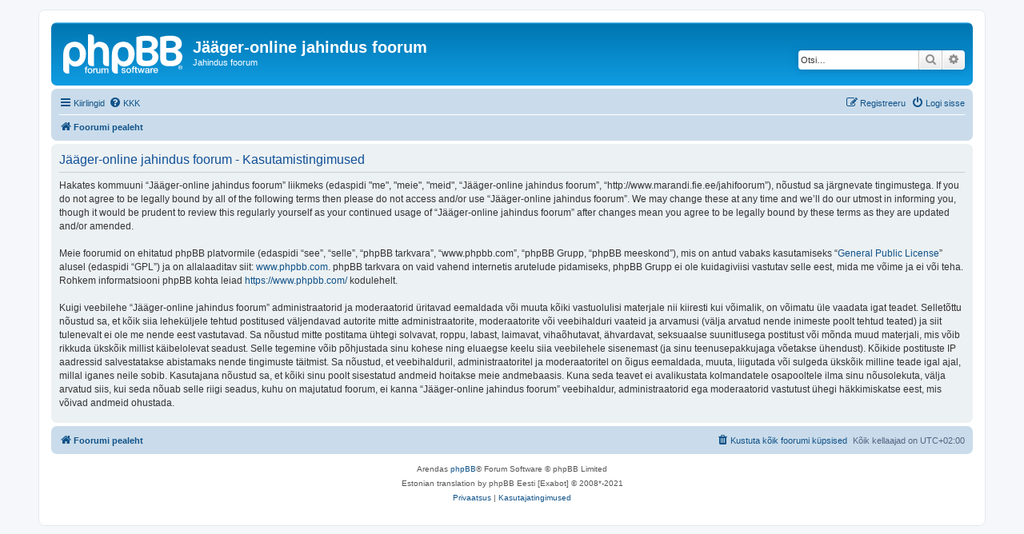

--- FILE ---
content_type: text/html; charset=UTF-8
request_url: http://www.marandi.fie.ee/jahifoorum/ucp.php?mode=terms&sid=30c6c0632aaf6bcf4662a38c58c519b1
body_size: 3997
content:
<!DOCTYPE html>
<html dir="ltr" lang="et">
<head>
<meta charset="utf-8" />
<meta http-equiv="X-UA-Compatible" content="IE=edge">
<meta name="viewport" content="width=device-width, initial-scale=1" />

<title>Jääger-online jahindus foorum - Juhtpaneel - Kasutamistingimused</title>



<!--
	phpBB style name: prosilver
	Based on style:   prosilver (this is the default phpBB3 style)
	Original author:  Tom Beddard ( http://www.subBlue.com/ )
	Modified by:
-->

<link href="./assets/css/font-awesome.min.css?assets_version=1" rel="stylesheet">
<link href="./styles/prosilver/theme/stylesheet.css?assets_version=1" rel="stylesheet">
<link href="./styles/prosilver/theme/et/stylesheet.css?assets_version=1" rel="stylesheet">




<!--[if lte IE 9]>
	<link href="./styles/prosilver/theme/tweaks.css?assets_version=1" rel="stylesheet">
<![endif]-->





</head>
<body id="phpbb" class="nojs notouch section-ucp ltr ">


<div id="wrap" class="wrap">
	<a id="top" class="top-anchor" accesskey="t"></a>
	<div id="page-header">
		<div class="headerbar" role="banner">
					<div class="inner">

			<div id="site-description" class="site-description">
		<a id="logo" class="logo" href="./index.php?sid=5f1c45bd6926d860e938c5309a3e3510" title="Foorumi pealeht">
					<span class="site_logo"></span>
				</a>
				<h1>Jääger-online jahindus foorum</h1>
				<p>Jahindus foorum</p>
				<p class="skiplink"><a href="#start_here">Jäta vahele kuni sisuni</a></p>
			</div>

									<div id="search-box" class="search-box search-header" role="search">
				<form action="./search.php?sid=5f1c45bd6926d860e938c5309a3e3510" method="get" id="search">
				<fieldset>
					<input name="keywords" id="keywords" type="search" maxlength="128" title="Otsi märksõnu" class="inputbox search tiny" size="20" value="" placeholder="Otsi…" />
					<button class="button button-search" type="submit" title="Otsi">
						<i class="icon fa-search fa-fw" aria-hidden="true"></i><span class="sr-only">Otsi</span>
					</button>
					<a href="./search.php?sid=5f1c45bd6926d860e938c5309a3e3510" class="button button-search-end" title="Täiendatud otsing">
						<i class="icon fa-cog fa-fw" aria-hidden="true"></i><span class="sr-only">Täiendatud otsing</span>
					</a>
					<input type="hidden" name="sid" value="5f1c45bd6926d860e938c5309a3e3510" />

				</fieldset>
				</form>
			</div>
						
			</div>
					</div>
				<div class="navbar" role="navigation">
	<div class="inner">

	<ul id="nav-main" class="nav-main linklist" role="menubar">

		<li id="quick-links" class="quick-links dropdown-container responsive-menu" data-skip-responsive="true">
			<a href="#" class="dropdown-trigger">
				<i class="icon fa-bars fa-fw" aria-hidden="true"></i><span>Kiirlingid</span>
			</a>
			<div class="dropdown">
				<div class="pointer"><div class="pointer-inner"></div></div>
				<ul class="dropdown-contents" role="menu">
					
											<li class="separator"></li>
																									<li>
								<a href="./search.php?search_id=unanswered&amp;sid=5f1c45bd6926d860e938c5309a3e3510" role="menuitem">
									<i class="icon fa-file-o fa-fw icon-gray" aria-hidden="true"></i><span>Vaata vastamata teemasi</span>
								</a>
							</li>
							<li>
								<a href="./search.php?search_id=active_topics&amp;sid=5f1c45bd6926d860e938c5309a3e3510" role="menuitem">
									<i class="icon fa-file-o fa-fw icon-blue" aria-hidden="true"></i><span>Vaata aktiivseid teemasid</span>
								</a>
							</li>
							<li class="separator"></li>
							<li>
								<a href="./search.php?sid=5f1c45bd6926d860e938c5309a3e3510" role="menuitem">
									<i class="icon fa-search fa-fw" aria-hidden="true"></i><span>Otsi</span>
								</a>
							</li>
					
										<li class="separator"></li>

									</ul>
			</div>
		</li>

				<li data-skip-responsive="true">
			<a href="/jahifoorum/app.php/help/faq?sid=5f1c45bd6926d860e938c5309a3e3510" rel="help" title="Korduma Kippuvad Küsimused" role="menuitem">
				<i class="icon fa-question-circle fa-fw" aria-hidden="true"></i><span>KKK</span>
			</a>
		</li>
						
			<li class="rightside"  data-skip-responsive="true">
			<a href="./ucp.php?mode=login&amp;redirect=ucp.php%3Fmode%3Dterms&amp;sid=5f1c45bd6926d860e938c5309a3e3510" title="Logi sisse" accesskey="x" role="menuitem">
				<i class="icon fa-power-off fa-fw" aria-hidden="true"></i><span>Logi sisse</span>
			</a>
		</li>
					<li class="rightside" data-skip-responsive="true">
				<a href="./ucp.php?mode=register&amp;sid=5f1c45bd6926d860e938c5309a3e3510" role="menuitem">
					<i class="icon fa-pencil-square-o  fa-fw" aria-hidden="true"></i><span>Registreeru</span>
				</a>
			</li>
						</ul>

	<ul id="nav-breadcrumbs" class="nav-breadcrumbs linklist navlinks" role="menubar">
				
		
		<li class="breadcrumbs" itemscope itemtype="https://schema.org/BreadcrumbList">

			
							<span class="crumb" itemtype="https://schema.org/ListItem" itemprop="itemListElement" itemscope><a itemprop="item" href="./index.php?sid=5f1c45bd6926d860e938c5309a3e3510" accesskey="h" data-navbar-reference="index"><i class="icon fa-home fa-fw"></i><span itemprop="name">Foorumi pealeht</span></a><meta itemprop="position" content="1" /></span>

			
					</li>

		
					<li class="rightside responsive-search">
				<a href="./search.php?sid=5f1c45bd6926d860e938c5309a3e3510" title="Vaata täiendatud otsingu valikuid" role="menuitem">
					<i class="icon fa-search fa-fw" aria-hidden="true"></i><span class="sr-only">Otsi</span>
				</a>
			</li>
			</ul>

	</div>
</div>
	</div>

	
	<a id="start_here" class="anchor"></a>
	<div id="page-body" class="page-body" role="main">
		
		

	<div class="panel">
		<div class="inner">
		<div class="content">
			<h2 class="sitename-title">Jääger-online jahindus foorum - Kasutamistingimused</h2>
			<div class="agreement">Hakates kommuuni “Jääger-online jahindus foorum” liikmeks (edaspidi "me", "meie", "meid", “Jääger-online jahindus foorum”, “http://www.marandi.fie.ee/jahifoorum”), nõustud sa järgnevate tingimustega. If you do not agree to be legally bound by all of the following terms then please do not access and/or use “Jääger-online jahindus foorum”. We may change these at any time and we’ll do our utmost in informing you, though it would be prudent to review this regularly yourself as your continued usage of “Jääger-online jahindus foorum” after changes mean you agree to be legally bound by these terms as they are updated and/or amended.<br />
	<br />
	Meie foorumid on ehitatud phpBB platvormile (edaspidi “see”, “selle”, “phpBB tarkvara”, “www.phpbb.com”, “phpBB Grupp, “phpBB meeskond”), mis on antud vabaks kasutamiseks “<a href="http://opensource.org/licenses/gpl-2.0.php">General Public License</a>” alusel (edaspidi “GPL”) ja on allalaaditav siit: <a href="https://www.phpbb.com/">www.phpbb.com</a>. phpBB tarkvara on vaid vahend internetis arutelude pidamiseks, phpBB Grupp ei ole kuidagiviisi vastutav selle eest, mida me võime ja ei või teha. Rohkem informatsiooni phpBB kohta leiad <a href="https://www.phpbb.com/">https://www.phpbb.com/</a> kodulehelt.<br />
	<br />
	Kuigi veebilehe “Jääger-online jahindus foorum” administraatorid ja moderaatorid üritavad eemaldada või muuta kõiki vastuolulisi materjale nii kiiresti kui võimalik, on võimatu üle vaadata igat teadet. Selletõttu nõustud sa, et kõik siia leheküljele tehtud postitused väljendavad autorite mitte administraatorite, moderaatorite või veebihalduri vaateid ja arvamusi (välja arvatud nende inimeste poolt tehtud teated) ja siit tulenevalt ei ole me nende eest vastutavad. Sa nõustud mitte postitama ühtegi solvavat, roppu, labast, laimavat, vihaõhutavat, ähvardavat, seksuaalse suunitlusega postitust või mõnda muud materjali, mis võib rikkuda ükskõik millist käibelolevat seadust. Selle tegemine võib põhjustada sinu kohese ning eluaegse keelu siia veebilehele sisenemast (ja sinu teenusepakkujaga võetakse ühendust). Kõikide postituste IP aadressid salvestatakse abistamaks nende tingimuste täitmist. Sa nõustud, et veebihalduril, administraatoritel ja moderaatoritel on õigus eemaldada, muuta, liigutada või sulgeda ükskõik milline teade igal ajal, millal iganes neile sobib. Kasutajana nõustud sa, et kõiki sinu poolt sisestatud andmeid hoitakse meie andmebaasis. Kuna seda teavet ei avalikustata kolmandatele osapooltele ilma sinu nõusolekuta, välja arvatud siis, kui seda nõuab selle riigi seadus, kuhu on majutatud foorum, ei kanna “Jääger-online jahindus foorum” veebihaldur, administraatorid ega moderaatorid vastutust ühegi häkkimiskatse eest, mis võivad andmeid ohustada.
	</div>
		</div>
		</div>
	</div>


			</div>


<div id="page-footer" class="page-footer" role="contentinfo">
	<div class="navbar" role="navigation">
	<div class="inner">

	<ul id="nav-footer" class="nav-footer linklist" role="menubar">
		<li class="breadcrumbs">
									<span class="crumb"><a href="./index.php?sid=5f1c45bd6926d860e938c5309a3e3510" data-navbar-reference="index"><i class="icon fa-home fa-fw" aria-hidden="true"></i><span>Foorumi pealeht</span></a></span>					</li>
		
				<li class="rightside">Kõik kellaajad on <span title="UTC+2">UTC+02:00</span></li>
							<li class="rightside">
				<a href="./ucp.php?mode=delete_cookies&amp;sid=5f1c45bd6926d860e938c5309a3e3510" data-ajax="true" data-refresh="true" role="menuitem">
					<i class="icon fa-trash fa-fw" aria-hidden="true"></i><span>Kustuta kõik foorumi küpsised</span>
				</a>
			</li>
														</ul>

	</div>
</div>

	<div class="copyright">
				<p class="footer-row">
			<span class="footer-copyright">Arendas <a href="https://www.phpbb.com/">phpBB</a>&reg; Forum Software &copy; phpBB Limited</span>
		</p>
				<p class="footer-row">
			<span class="footer-copyright">Estonian translation by phpBB Eesti [Exabot] &copy; 2008*-2021</span>
		</p>
						<p class="footer-row" role="menu">
			<a class="footer-link" href="./ucp.php?mode=privacy&amp;sid=5f1c45bd6926d860e938c5309a3e3510" title="Privaatsus" role="menuitem">
				<span class="footer-link-text">Privaatsus</span>
			</a>
			|
			<a class="footer-link" href="./ucp.php?mode=terms&amp;sid=5f1c45bd6926d860e938c5309a3e3510" title="Kasutajatingimused" role="menuitem">
				<span class="footer-link-text">Kasutajatingimused</span>
			</a>
		</p>
					</div>

	<div id="darkenwrapper" class="darkenwrapper" data-ajax-error-title="AJAX viga" data-ajax-error-text="Teie poolt tehtud päringu töötluse ajal tekkis viga." data-ajax-error-text-abort="Kasutaja katkestas taotluse." data-ajax-error-text-timeout="Teie taotlus aegus; palun proovi uuesti." data-ajax-error-text-parsererror="Midagi läks valesti päringu töötluse ajal ja server saadab veateate.">
		<div id="darken" class="darken">&nbsp;</div>
	</div>

	<div id="phpbb_alert" class="phpbb_alert" data-l-err="Viga" data-l-timeout-processing-req="Päring aegus.">
		<a href="#" class="alert_close">
			<i class="icon fa-times-circle fa-fw" aria-hidden="true"></i>
		</a>
		<h3 class="alert_title">&nbsp;</h3><p class="alert_text"></p>
	</div>
	<div id="phpbb_confirm" class="phpbb_alert">
		<a href="#" class="alert_close">
			<i class="icon fa-times-circle fa-fw" aria-hidden="true"></i>
		</a>
		<div class="alert_text"></div>
	</div>
</div>

</div>

<div>
	<a id="bottom" class="anchor" accesskey="z"></a>
	<img class="sr-only" aria-hidden="true" src="&#x2F;jahifoorum&#x2F;app.php&#x2F;cron&#x2F;cron.task.core.tidy_cache&#x3F;sid&#x3D;5f1c45bd6926d860e938c5309a3e3510" width="1" height="1" alt="">
</div>

<script src="./assets/javascript/jquery-3.6.0.min.js?assets_version=1"></script>
<script src="./assets/javascript/core.js?assets_version=1"></script>



<script src="./styles/prosilver/template/forum_fn.js?assets_version=1"></script>
<script src="./styles/prosilver/template/ajax.js?assets_version=1"></script>



</body>
</html>
